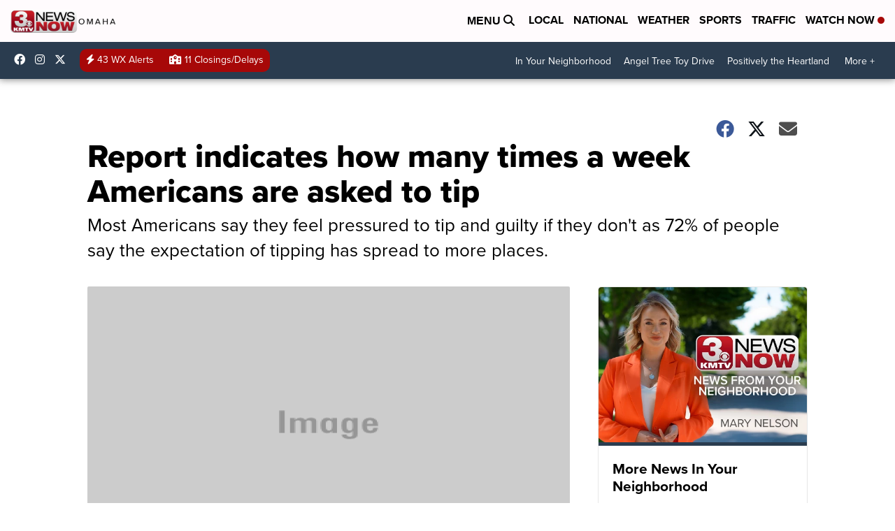

--- FILE ---
content_type: application/javascript; charset=utf-8
request_url: https://fundingchoicesmessages.google.com/f/AGSKWxWJ0w1xew74N1n4ZE-beDYEuL_26U41xG43pJ0CJpD0cwoRZPWv6tlBUivbOWa6a06gAVBspvZMMxRrHYZLMzCC9jXiFgx5RRABjvweEEHPFOqW_4J9Xwo4C98UFD6Grs3GQnckr5D8J4_suLhXVoNQ-0VGh4p-8BftvY_IrN_y9030mSRVxW1Lovcu/_/bbad./300x250px_/ad_master_/Ad_Arub_/delivery/avw.
body_size: -1290
content:
window['46fc8c9c-1ec5-4cee-9fac-5e4830ecf4af'] = true;